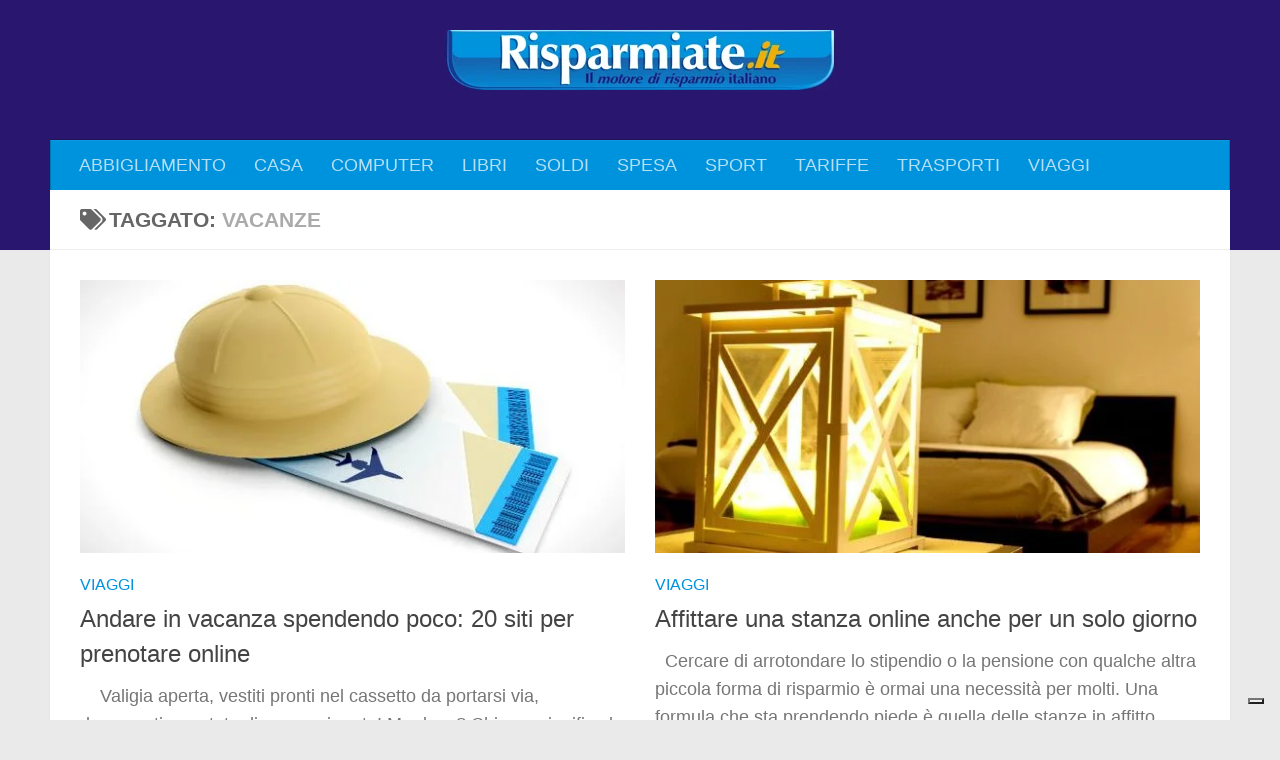

--- FILE ---
content_type: text/html; charset=UTF-8
request_url: https://www.risparmiate.it/tag/vacanze/
body_size: 17046
content:
<!DOCTYPE html>
<html class="no-js" lang="it-IT">
<head>
  <meta charset="UTF-8">
  <meta name="viewport" content="width=device-width, initial-scale=1.0">
  <link rel="profile" href="https://gmpg.org/xfn/11">
  <link rel="pingback" href="https://www.risparmiate.it/xmlrpc.php">

  			<script type="8b276ca553f1f0f4f9c80656-text/javascript" class="_iub_cs_skip">
				var _iub = _iub || {};
				_iub.csConfiguration = _iub.csConfiguration || {};
				_iub.csConfiguration.siteId = "3891586";
				_iub.csConfiguration.cookiePolicyId = "25720934";
							</script>
			<script class="_iub_cs_skip" src="https://cs.iubenda.com/autoblocking/3891586.js" fetchpriority="low" type="8b276ca553f1f0f4f9c80656-text/javascript"></script>
			<meta name='robots' content='noindex, follow' />
<script type="8b276ca553f1f0f4f9c80656-text/javascript">document.documentElement.className = document.documentElement.className.replace("no-js","js");</script>

	<!-- This site is optimized with the Yoast SEO plugin v26.8 - https://yoast.com/product/yoast-seo-wordpress/ -->
	<title>Vacanze Archivi - Risparmiate.it - Guida al Risparmio</title>
	<meta property="og:locale" content="it_IT" />
	<meta property="og:type" content="article" />
	<meta property="og:title" content="Vacanze Archivi - Risparmiate.it - Guida al Risparmio" />
	<meta property="og:url" content="https://www.risparmiate.it/tag/vacanze/" />
	<meta property="og:site_name" content="Risparmiate.it - Guida al Risparmio" />
	<meta name="twitter:card" content="summary_large_image" />
	<script type="application/ld+json" class="yoast-schema-graph">{"@context":"https://schema.org","@graph":[{"@type":"CollectionPage","@id":"https://www.risparmiate.it/tag/vacanze/","url":"https://www.risparmiate.it/tag/vacanze/","name":"Vacanze Archivi - Risparmiate.it - Guida al Risparmio","isPartOf":{"@id":"https://www.risparmiate.it/#website"},"primaryImageOfPage":{"@id":"https://www.risparmiate.it/tag/vacanze/#primaryimage"},"image":{"@id":"https://www.risparmiate.it/tag/vacanze/#primaryimage"},"thumbnailUrl":"https://www.risparmiate.it/wp-content/uploads/siti_lastminute_viaggi.jpg","breadcrumb":{"@id":"https://www.risparmiate.it/tag/vacanze/#breadcrumb"},"inLanguage":"it-IT"},{"@type":"ImageObject","inLanguage":"it-IT","@id":"https://www.risparmiate.it/tag/vacanze/#primaryimage","url":"https://www.risparmiate.it/wp-content/uploads/siti_lastminute_viaggi.jpg","contentUrl":"https://www.risparmiate.it/wp-content/uploads/siti_lastminute_viaggi.jpg","width":560,"height":280},{"@type":"BreadcrumbList","@id":"https://www.risparmiate.it/tag/vacanze/#breadcrumb","itemListElement":[{"@type":"ListItem","position":1,"name":"Home","item":"https://www.risparmiate.it/"},{"@type":"ListItem","position":2,"name":"Vacanze"}]},{"@type":"WebSite","@id":"https://www.risparmiate.it/#website","url":"https://www.risparmiate.it/","name":"Risparmiate.it - Guida al Risparmio","description":"","publisher":{"@id":"https://www.risparmiate.it/#organization"},"potentialAction":[{"@type":"SearchAction","target":{"@type":"EntryPoint","urlTemplate":"https://www.risparmiate.it/?s={search_term_string}"},"query-input":{"@type":"PropertyValueSpecification","valueRequired":true,"valueName":"search_term_string"}}],"inLanguage":"it-IT"},{"@type":"Organization","@id":"https://www.risparmiate.it/#organization","name":"Risparmiate.it - Guida al Risparmio","url":"https://www.risparmiate.it/","logo":{"@type":"ImageObject","inLanguage":"it-IT","@id":"https://www.risparmiate.it/#/schema/logo/image/","url":"https://www.risparmiate.it/wp-content/uploads/logo-1.png","contentUrl":"https://www.risparmiate.it/wp-content/uploads/logo-1.png","width":393,"height":60,"caption":"Risparmiate.it - Guida al Risparmio"},"image":{"@id":"https://www.risparmiate.it/#/schema/logo/image/"}}]}</script>
	<!-- / Yoast SEO plugin. -->


<link rel='dns-prefetch' href='//cdn.iubenda.com' />
<link rel="alternate" type="application/rss+xml" title="Risparmiate.it - Guida al Risparmio &raquo; Feed" href="https://www.risparmiate.it/feed/" />
<link rel="alternate" type="application/rss+xml" title="Risparmiate.it - Guida al Risparmio &raquo; Feed dei commenti" href="https://www.risparmiate.it/comments/feed/" />
<link rel="alternate" type="application/rss+xml" title="Risparmiate.it - Guida al Risparmio &raquo; Vacanze Feed del tag" href="https://www.risparmiate.it/tag/vacanze/feed/" />
<style id='wp-img-auto-sizes-contain-inline-css'>
img:is([sizes=auto i],[sizes^="auto," i]){contain-intrinsic-size:3000px 1500px}
/*# sourceURL=wp-img-auto-sizes-contain-inline-css */
</style>

<style id='wp-emoji-styles-inline-css'>

	img.wp-smiley, img.emoji {
		display: inline !important;
		border: none !important;
		box-shadow: none !important;
		height: 1em !important;
		width: 1em !important;
		margin: 0 0.07em !important;
		vertical-align: -0.1em !important;
		background: none !important;
		padding: 0 !important;
	}
/*# sourceURL=wp-emoji-styles-inline-css */
</style>
<link rel='stylesheet' id='wp-block-library-css' href='https://www.risparmiate.it/wp-includes/css/dist/block-library/style.min.css?ver=db49c4853d5aea560464dca28544654e' media='all' />
<style id='wp-block-heading-inline-css'>
h1:where(.wp-block-heading).has-background,h2:where(.wp-block-heading).has-background,h3:where(.wp-block-heading).has-background,h4:where(.wp-block-heading).has-background,h5:where(.wp-block-heading).has-background,h6:where(.wp-block-heading).has-background{padding:1.25em 2.375em}h1.has-text-align-left[style*=writing-mode]:where([style*=vertical-lr]),h1.has-text-align-right[style*=writing-mode]:where([style*=vertical-rl]),h2.has-text-align-left[style*=writing-mode]:where([style*=vertical-lr]),h2.has-text-align-right[style*=writing-mode]:where([style*=vertical-rl]),h3.has-text-align-left[style*=writing-mode]:where([style*=vertical-lr]),h3.has-text-align-right[style*=writing-mode]:where([style*=vertical-rl]),h4.has-text-align-left[style*=writing-mode]:where([style*=vertical-lr]),h4.has-text-align-right[style*=writing-mode]:where([style*=vertical-rl]),h5.has-text-align-left[style*=writing-mode]:where([style*=vertical-lr]),h5.has-text-align-right[style*=writing-mode]:where([style*=vertical-rl]),h6.has-text-align-left[style*=writing-mode]:where([style*=vertical-lr]),h6.has-text-align-right[style*=writing-mode]:where([style*=vertical-rl]){rotate:180deg}
/*# sourceURL=https://www.risparmiate.it/wp-includes/blocks/heading/style.min.css */
</style>
<style id='wp-block-paragraph-inline-css'>
.is-small-text{font-size:.875em}.is-regular-text{font-size:1em}.is-large-text{font-size:2.25em}.is-larger-text{font-size:3em}.has-drop-cap:not(:focus):first-letter{float:left;font-size:8.4em;font-style:normal;font-weight:100;line-height:.68;margin:.05em .1em 0 0;text-transform:uppercase}body.rtl .has-drop-cap:not(:focus):first-letter{float:none;margin-left:.1em}p.has-drop-cap.has-background{overflow:hidden}:root :where(p.has-background){padding:1.25em 2.375em}:where(p.has-text-color:not(.has-link-color)) a{color:inherit}p.has-text-align-left[style*="writing-mode:vertical-lr"],p.has-text-align-right[style*="writing-mode:vertical-rl"]{rotate:180deg}
/*# sourceURL=https://www.risparmiate.it/wp-includes/blocks/paragraph/style.min.css */
</style>
<style id='global-styles-inline-css'>
:root{--wp--preset--aspect-ratio--square: 1;--wp--preset--aspect-ratio--4-3: 4/3;--wp--preset--aspect-ratio--3-4: 3/4;--wp--preset--aspect-ratio--3-2: 3/2;--wp--preset--aspect-ratio--2-3: 2/3;--wp--preset--aspect-ratio--16-9: 16/9;--wp--preset--aspect-ratio--9-16: 9/16;--wp--preset--color--black: #000000;--wp--preset--color--cyan-bluish-gray: #abb8c3;--wp--preset--color--white: #ffffff;--wp--preset--color--pale-pink: #f78da7;--wp--preset--color--vivid-red: #cf2e2e;--wp--preset--color--luminous-vivid-orange: #ff6900;--wp--preset--color--luminous-vivid-amber: #fcb900;--wp--preset--color--light-green-cyan: #7bdcb5;--wp--preset--color--vivid-green-cyan: #00d084;--wp--preset--color--pale-cyan-blue: #8ed1fc;--wp--preset--color--vivid-cyan-blue: #0693e3;--wp--preset--color--vivid-purple: #9b51e0;--wp--preset--gradient--vivid-cyan-blue-to-vivid-purple: linear-gradient(135deg,rgb(6,147,227) 0%,rgb(155,81,224) 100%);--wp--preset--gradient--light-green-cyan-to-vivid-green-cyan: linear-gradient(135deg,rgb(122,220,180) 0%,rgb(0,208,130) 100%);--wp--preset--gradient--luminous-vivid-amber-to-luminous-vivid-orange: linear-gradient(135deg,rgb(252,185,0) 0%,rgb(255,105,0) 100%);--wp--preset--gradient--luminous-vivid-orange-to-vivid-red: linear-gradient(135deg,rgb(255,105,0) 0%,rgb(207,46,46) 100%);--wp--preset--gradient--very-light-gray-to-cyan-bluish-gray: linear-gradient(135deg,rgb(238,238,238) 0%,rgb(169,184,195) 100%);--wp--preset--gradient--cool-to-warm-spectrum: linear-gradient(135deg,rgb(74,234,220) 0%,rgb(151,120,209) 20%,rgb(207,42,186) 40%,rgb(238,44,130) 60%,rgb(251,105,98) 80%,rgb(254,248,76) 100%);--wp--preset--gradient--blush-light-purple: linear-gradient(135deg,rgb(255,206,236) 0%,rgb(152,150,240) 100%);--wp--preset--gradient--blush-bordeaux: linear-gradient(135deg,rgb(254,205,165) 0%,rgb(254,45,45) 50%,rgb(107,0,62) 100%);--wp--preset--gradient--luminous-dusk: linear-gradient(135deg,rgb(255,203,112) 0%,rgb(199,81,192) 50%,rgb(65,88,208) 100%);--wp--preset--gradient--pale-ocean: linear-gradient(135deg,rgb(255,245,203) 0%,rgb(182,227,212) 50%,rgb(51,167,181) 100%);--wp--preset--gradient--electric-grass: linear-gradient(135deg,rgb(202,248,128) 0%,rgb(113,206,126) 100%);--wp--preset--gradient--midnight: linear-gradient(135deg,rgb(2,3,129) 0%,rgb(40,116,252) 100%);--wp--preset--font-size--small: 13px;--wp--preset--font-size--medium: 20px;--wp--preset--font-size--large: 36px;--wp--preset--font-size--x-large: 42px;--wp--preset--spacing--20: 0.44rem;--wp--preset--spacing--30: 0.67rem;--wp--preset--spacing--40: 1rem;--wp--preset--spacing--50: 1.5rem;--wp--preset--spacing--60: 2.25rem;--wp--preset--spacing--70: 3.38rem;--wp--preset--spacing--80: 5.06rem;--wp--preset--shadow--natural: 6px 6px 9px rgba(0, 0, 0, 0.2);--wp--preset--shadow--deep: 12px 12px 50px rgba(0, 0, 0, 0.4);--wp--preset--shadow--sharp: 6px 6px 0px rgba(0, 0, 0, 0.2);--wp--preset--shadow--outlined: 6px 6px 0px -3px rgb(255, 255, 255), 6px 6px rgb(0, 0, 0);--wp--preset--shadow--crisp: 6px 6px 0px rgb(0, 0, 0);}:where(.is-layout-flex){gap: 0.5em;}:where(.is-layout-grid){gap: 0.5em;}body .is-layout-flex{display: flex;}.is-layout-flex{flex-wrap: wrap;align-items: center;}.is-layout-flex > :is(*, div){margin: 0;}body .is-layout-grid{display: grid;}.is-layout-grid > :is(*, div){margin: 0;}:where(.wp-block-columns.is-layout-flex){gap: 2em;}:where(.wp-block-columns.is-layout-grid){gap: 2em;}:where(.wp-block-post-template.is-layout-flex){gap: 1.25em;}:where(.wp-block-post-template.is-layout-grid){gap: 1.25em;}.has-black-color{color: var(--wp--preset--color--black) !important;}.has-cyan-bluish-gray-color{color: var(--wp--preset--color--cyan-bluish-gray) !important;}.has-white-color{color: var(--wp--preset--color--white) !important;}.has-pale-pink-color{color: var(--wp--preset--color--pale-pink) !important;}.has-vivid-red-color{color: var(--wp--preset--color--vivid-red) !important;}.has-luminous-vivid-orange-color{color: var(--wp--preset--color--luminous-vivid-orange) !important;}.has-luminous-vivid-amber-color{color: var(--wp--preset--color--luminous-vivid-amber) !important;}.has-light-green-cyan-color{color: var(--wp--preset--color--light-green-cyan) !important;}.has-vivid-green-cyan-color{color: var(--wp--preset--color--vivid-green-cyan) !important;}.has-pale-cyan-blue-color{color: var(--wp--preset--color--pale-cyan-blue) !important;}.has-vivid-cyan-blue-color{color: var(--wp--preset--color--vivid-cyan-blue) !important;}.has-vivid-purple-color{color: var(--wp--preset--color--vivid-purple) !important;}.has-black-background-color{background-color: var(--wp--preset--color--black) !important;}.has-cyan-bluish-gray-background-color{background-color: var(--wp--preset--color--cyan-bluish-gray) !important;}.has-white-background-color{background-color: var(--wp--preset--color--white) !important;}.has-pale-pink-background-color{background-color: var(--wp--preset--color--pale-pink) !important;}.has-vivid-red-background-color{background-color: var(--wp--preset--color--vivid-red) !important;}.has-luminous-vivid-orange-background-color{background-color: var(--wp--preset--color--luminous-vivid-orange) !important;}.has-luminous-vivid-amber-background-color{background-color: var(--wp--preset--color--luminous-vivid-amber) !important;}.has-light-green-cyan-background-color{background-color: var(--wp--preset--color--light-green-cyan) !important;}.has-vivid-green-cyan-background-color{background-color: var(--wp--preset--color--vivid-green-cyan) !important;}.has-pale-cyan-blue-background-color{background-color: var(--wp--preset--color--pale-cyan-blue) !important;}.has-vivid-cyan-blue-background-color{background-color: var(--wp--preset--color--vivid-cyan-blue) !important;}.has-vivid-purple-background-color{background-color: var(--wp--preset--color--vivid-purple) !important;}.has-black-border-color{border-color: var(--wp--preset--color--black) !important;}.has-cyan-bluish-gray-border-color{border-color: var(--wp--preset--color--cyan-bluish-gray) !important;}.has-white-border-color{border-color: var(--wp--preset--color--white) !important;}.has-pale-pink-border-color{border-color: var(--wp--preset--color--pale-pink) !important;}.has-vivid-red-border-color{border-color: var(--wp--preset--color--vivid-red) !important;}.has-luminous-vivid-orange-border-color{border-color: var(--wp--preset--color--luminous-vivid-orange) !important;}.has-luminous-vivid-amber-border-color{border-color: var(--wp--preset--color--luminous-vivid-amber) !important;}.has-light-green-cyan-border-color{border-color: var(--wp--preset--color--light-green-cyan) !important;}.has-vivid-green-cyan-border-color{border-color: var(--wp--preset--color--vivid-green-cyan) !important;}.has-pale-cyan-blue-border-color{border-color: var(--wp--preset--color--pale-cyan-blue) !important;}.has-vivid-cyan-blue-border-color{border-color: var(--wp--preset--color--vivid-cyan-blue) !important;}.has-vivid-purple-border-color{border-color: var(--wp--preset--color--vivid-purple) !important;}.has-vivid-cyan-blue-to-vivid-purple-gradient-background{background: var(--wp--preset--gradient--vivid-cyan-blue-to-vivid-purple) !important;}.has-light-green-cyan-to-vivid-green-cyan-gradient-background{background: var(--wp--preset--gradient--light-green-cyan-to-vivid-green-cyan) !important;}.has-luminous-vivid-amber-to-luminous-vivid-orange-gradient-background{background: var(--wp--preset--gradient--luminous-vivid-amber-to-luminous-vivid-orange) !important;}.has-luminous-vivid-orange-to-vivid-red-gradient-background{background: var(--wp--preset--gradient--luminous-vivid-orange-to-vivid-red) !important;}.has-very-light-gray-to-cyan-bluish-gray-gradient-background{background: var(--wp--preset--gradient--very-light-gray-to-cyan-bluish-gray) !important;}.has-cool-to-warm-spectrum-gradient-background{background: var(--wp--preset--gradient--cool-to-warm-spectrum) !important;}.has-blush-light-purple-gradient-background{background: var(--wp--preset--gradient--blush-light-purple) !important;}.has-blush-bordeaux-gradient-background{background: var(--wp--preset--gradient--blush-bordeaux) !important;}.has-luminous-dusk-gradient-background{background: var(--wp--preset--gradient--luminous-dusk) !important;}.has-pale-ocean-gradient-background{background: var(--wp--preset--gradient--pale-ocean) !important;}.has-electric-grass-gradient-background{background: var(--wp--preset--gradient--electric-grass) !important;}.has-midnight-gradient-background{background: var(--wp--preset--gradient--midnight) !important;}.has-small-font-size{font-size: var(--wp--preset--font-size--small) !important;}.has-medium-font-size{font-size: var(--wp--preset--font-size--medium) !important;}.has-large-font-size{font-size: var(--wp--preset--font-size--large) !important;}.has-x-large-font-size{font-size: var(--wp--preset--font-size--x-large) !important;}
/*# sourceURL=global-styles-inline-css */
</style>

<style id='classic-theme-styles-inline-css'>
/*! This file is auto-generated */
.wp-block-button__link{color:#fff;background-color:#32373c;border-radius:9999px;box-shadow:none;text-decoration:none;padding:calc(.667em + 2px) calc(1.333em + 2px);font-size:1.125em}.wp-block-file__button{background:#32373c;color:#fff;text-decoration:none}
/*# sourceURL=/wp-includes/css/classic-themes.min.css */
</style>
<link rel='stylesheet' id='contact-form-7-css' href='https://www.risparmiate.it/wp-content/plugins/contact-form-7/includes/css/styles.css?ver=6.1.4' media='all' />
<link rel='stylesheet' id='wpsm_tabs_r-font-awesome-front-css' href='https://www.risparmiate.it/wp-content/plugins/tabs-responsive/assets/css/font-awesome/css/font-awesome.min.css?ver=db49c4853d5aea560464dca28544654e' media='all' />
<link rel='stylesheet' id='wpsm_tabs_r_bootstrap-front-css' href='https://www.risparmiate.it/wp-content/plugins/tabs-responsive/assets/css/bootstrap-front.css?ver=db49c4853d5aea560464dca28544654e' media='all' />
<link rel='stylesheet' id='wpsm_tabs_r_animate-css' href='https://www.risparmiate.it/wp-content/plugins/tabs-responsive/assets/css/animate.css?ver=db49c4853d5aea560464dca28544654e' media='all' />
<link rel='stylesheet' id='ez-toc-css' href='https://www.risparmiate.it/wp-content/plugins/easy-table-of-contents/assets/css/screen.min.css?ver=2.0.80' media='all' />
<style id='ez-toc-inline-css'>
div#ez-toc-container .ez-toc-title {font-size: 120%;}div#ez-toc-container .ez-toc-title {font-weight: 500;}div#ez-toc-container ul li , div#ez-toc-container ul li a {font-size: 95%;}div#ez-toc-container ul li , div#ez-toc-container ul li a {font-weight: 500;}div#ez-toc-container nav ul ul li {font-size: 90%;}.ez-toc-box-title {font-weight: bold; margin-bottom: 10px; text-align: center; text-transform: uppercase; letter-spacing: 1px; color: #666; padding-bottom: 5px;position:absolute;top:-4%;left:5%;background-color: inherit;transition: top 0.3s ease;}.ez-toc-box-title.toc-closed {top:-25%;}
.ez-toc-container-direction {direction: ltr;}.ez-toc-counter ul{counter-reset: item ;}.ez-toc-counter nav ul li a::before {content: counters(item, '.', decimal) '. ';display: inline-block;counter-increment: item;flex-grow: 0;flex-shrink: 0;margin-right: .2em; float: left; }.ez-toc-widget-direction {direction: ltr;}.ez-toc-widget-container ul{counter-reset: item ;}.ez-toc-widget-container nav ul li a::before {content: counters(item, '.', decimal) '. ';display: inline-block;counter-increment: item;flex-grow: 0;flex-shrink: 0;margin-right: .2em; float: left; }
/*# sourceURL=ez-toc-inline-css */
</style>
<link rel='stylesheet' id='hueman-main-style-css' href='https://www.risparmiate.it/wp-content/themes/hueman/assets/front/css/main.min.css?ver=3.7.27' media='all' />
<style id='hueman-main-style-inline-css'>
body { font-family:Arial, sans-serif;font-size:1.13rem }@media only screen and (min-width: 720px) {
        .nav > li { font-size:1.13rem; }
      }.container-inner { max-width: 1180px; }.sidebar .widget { padding-left: 20px; padding-right: 20px; padding-top: 20px; }::selection { background-color: #0093dd; }
::-moz-selection { background-color: #0093dd; }a,a>span.hu-external::after,.themeform label .required,#flexslider-featured .flex-direction-nav .flex-next:hover,#flexslider-featured .flex-direction-nav .flex-prev:hover,.post-hover:hover .post-title a,.post-title a:hover,.sidebar.s1 .post-nav li a:hover i,.content .post-nav li a:hover i,.post-related a:hover,.sidebar.s1 .widget_rss ul li a,#footer .widget_rss ul li a,.sidebar.s1 .widget_calendar a,#footer .widget_calendar a,.sidebar.s1 .alx-tab .tab-item-category a,.sidebar.s1 .alx-posts .post-item-category a,.sidebar.s1 .alx-tab li:hover .tab-item-title a,.sidebar.s1 .alx-tab li:hover .tab-item-comment a,.sidebar.s1 .alx-posts li:hover .post-item-title a,#footer .alx-tab .tab-item-category a,#footer .alx-posts .post-item-category a,#footer .alx-tab li:hover .tab-item-title a,#footer .alx-tab li:hover .tab-item-comment a,#footer .alx-posts li:hover .post-item-title a,.comment-tabs li.active a,.comment-awaiting-moderation,.child-menu a:hover,.child-menu .current_page_item > a,.wp-pagenavi a{ color: #0093dd; }input[type="submit"],.themeform button[type="submit"],.sidebar.s1 .sidebar-top,.sidebar.s1 .sidebar-toggle,#flexslider-featured .flex-control-nav li a.flex-active,.post-tags a:hover,.sidebar.s1 .widget_calendar caption,#footer .widget_calendar caption,.author-bio .bio-avatar:after,.commentlist li.bypostauthor > .comment-body:after,.commentlist li.comment-author-admin > .comment-body:after{ background-color: #0093dd; }.post-format .format-container { border-color: #0093dd; }.sidebar.s1 .alx-tabs-nav li.active a,#footer .alx-tabs-nav li.active a,.comment-tabs li.active a,.wp-pagenavi a:hover,.wp-pagenavi a:active,.wp-pagenavi span.current{ border-bottom-color: #0093dd!important; }.sidebar.s2 .post-nav li a:hover i,
.sidebar.s2 .widget_rss ul li a,
.sidebar.s2 .widget_calendar a,
.sidebar.s2 .alx-tab .tab-item-category a,
.sidebar.s2 .alx-posts .post-item-category a,
.sidebar.s2 .alx-tab li:hover .tab-item-title a,
.sidebar.s2 .alx-tab li:hover .tab-item-comment a,
.sidebar.s2 .alx-posts li:hover .post-item-title a { color: #dd3333; }
.sidebar.s2 .sidebar-top,.sidebar.s2 .sidebar-toggle,.post-comments,.jp-play-bar,.jp-volume-bar-value,.sidebar.s2 .widget_calendar caption{ background-color: #dd3333; }.sidebar.s2 .alx-tabs-nav li.active a { border-bottom-color: #dd3333; }
.post-comments::before { border-right-color: #dd3333; }
      .search-expand,
              #nav-topbar.nav-container { background-color: #f0ac02}@media only screen and (min-width: 720px) {
                #nav-topbar .nav ul { background-color: #f0ac02; }
              }.is-scrolled #header .nav-container.desktop-sticky,
              .is-scrolled #header .search-expand { background-color: #f0ac02; background-color: rgba(240,172,2,0.90) }.is-scrolled .topbar-transparent #nav-topbar.desktop-sticky .nav ul { background-color: #f0ac02; background-color: rgba(240,172,2,0.95) }#header { background-color: #29166f; }
@media only screen and (min-width: 720px) {
  #nav-header .nav ul { background-color: #29166f; }
}
        #header #nav-mobile { background-color: #33363b; }.is-scrolled #header #nav-mobile { background-color: #33363b; background-color: rgba(51,54,59,0.90) }#nav-header.nav-container, #main-header-search .search-expand { background-color: #0093dd; }
@media only screen and (min-width: 720px) {
  #nav-header .nav ul { background-color: #0093dd; }
}
        #footer-bottom { background-color: #0093dd; }body { background-color: #eaeaea; }
/*# sourceURL=hueman-main-style-inline-css */
</style>
<link rel='stylesheet' id='theme-stylesheet-css' href='https://www.risparmiate.it/wp-content/themes/hueman-child/style.css?ver=1.0' media='all' />
<link rel='stylesheet' id='hueman-font-awesome-css' href='https://www.risparmiate.it/wp-content/themes/hueman/assets/front/css/font-awesome.min.css?ver=3.7.27' media='all' />
<link rel='stylesheet' id='tablepress-default-css' href='https://www.risparmiate.it/wp-content/plugins/tablepress/css/build/default.css?ver=3.2.6' media='all' />
<link rel='stylesheet' id='__EPYT__style-css' href='https://www.risparmiate.it/wp-content/plugins/youtube-embed-plus/styles/ytprefs.min.css?ver=14.2.4' media='all' />
<style id='__EPYT__style-inline-css'>

                .epyt-gallery-thumb {
                        width: 33.333%;
                }
                
/*# sourceURL=__EPYT__style-inline-css */
</style>

<script type="8b276ca553f1f0f4f9c80656-text/javascript" class=" _iub_cs_skip" id="iubenda-head-inline-scripts-0">
var _iub = _iub || [];
            _iub.csConfiguration ={"floatingPreferencesButtonDisplay":"bottom-right","lang":"it","siteId":"3891586","cookiePolicyId":"25720934","whitelabel":false,"banner":{"closeButtonDisplay":false,"listPurposes":true,"explicitWithdrawal":true,"rejectButtonDisplay":true,"acceptButtonDisplay":true,"customizeButtonDisplay":true,"closeButtonRejects":true,"position":"float-top-center","style":"dark"},"perPurposeConsent":true,"googleAdditionalConsentMode":true,"enableTcf":true,"tcfPurposes":{"1":true,"2":"consent_only","3":"consent_only","4":"consent_only","5":"consent_only","6":"consent_only","7":"consent_only","8":"consent_only","9":"consent_only","10":"consent_only"}}; 
//# sourceURL=iubenda-head-inline-scripts-0
</script>
<script type="8b276ca553f1f0f4f9c80656-text/javascript" class=" _iub_cs_skip" src="//cdn.iubenda.com/cs/tcf/stub-v2.js?ver=3.12.5" id="iubenda-head-scripts-0-js"></script>
<script type="8b276ca553f1f0f4f9c80656-text/javascript" class=" _iub_cs_skip" src="//cdn.iubenda.com/cs/tcf/safe-tcf-v2.js?ver=3.12.5" id="iubenda-head-scripts-1-js"></script>
<script type="8b276ca553f1f0f4f9c80656-text/javascript" charset="UTF-8" async="" class=" _iub_cs_skip" src="//cdn.iubenda.com/cs/iubenda_cs.js?ver=3.12.5" id="iubenda-head-scripts-2-js"></script>
<script src="https://www.risparmiate.it/wp-includes/js/jquery/jquery.min.js?ver=3.7.1" id="jquery-core-js" type="8b276ca553f1f0f4f9c80656-text/javascript"></script>
<script src="https://www.risparmiate.it/wp-includes/js/jquery/jquery-migrate.min.js?ver=3.4.1" id="jquery-migrate-js" type="8b276ca553f1f0f4f9c80656-text/javascript"></script>
<script src="https://www.risparmiate.it/wp-content/themes/hueman/assets/front/js/libs/mobile-detect.min.js?ver=3.7.27" id="mobile-detect-js" defer type="8b276ca553f1f0f4f9c80656-text/javascript"></script>
<script id="__ytprefs__-js-extra" type="8b276ca553f1f0f4f9c80656-text/javascript">
var _EPYT_ = {"ajaxurl":"https://www.risparmiate.it/wp-admin/admin-ajax.php","security":"cfd201ffec","gallery_scrolloffset":"20","eppathtoscripts":"https://www.risparmiate.it/wp-content/plugins/youtube-embed-plus/scripts/","eppath":"https://www.risparmiate.it/wp-content/plugins/youtube-embed-plus/","epresponsiveselector":"[\"iframe.__youtube_prefs_widget__\"]","epdovol":"1","version":"14.2.4","evselector":"iframe.__youtube_prefs__[src], iframe[src*=\"youtube.com/embed/\"], iframe[src*=\"youtube-nocookie.com/embed/\"]","ajax_compat":"","maxres_facade":"eager","ytapi_load":"light","pause_others":"","stopMobileBuffer":"1","facade_mode":"","not_live_on_channel":""};
//# sourceURL=__ytprefs__-js-extra
</script>
<script src="https://www.risparmiate.it/wp-content/plugins/youtube-embed-plus/scripts/ytprefs.min.js?ver=14.2.4" id="__ytprefs__-js" type="8b276ca553f1f0f4f9c80656-text/javascript"></script>
    <link rel="preload" as="font" type="font/woff2" href="https://www.risparmiate.it/wp-content/themes/hueman/assets/front/webfonts/fa-brands-400.woff2?v=5.15.2" crossorigin="anonymous"/>
    <link rel="preload" as="font" type="font/woff2" href="https://www.risparmiate.it/wp-content/themes/hueman/assets/front/webfonts/fa-regular-400.woff2?v=5.15.2" crossorigin="anonymous"/>
    <link rel="preload" as="font" type="font/woff2" href="https://www.risparmiate.it/wp-content/themes/hueman/assets/front/webfonts/fa-solid-900.woff2?v=5.15.2" crossorigin="anonymous"/>
  <!--[if lt IE 9]>
<script src="https://www.risparmiate.it/wp-content/themes/hueman/assets/front/js/ie/html5shiv-printshiv.min.js"></script>
<script src="https://www.risparmiate.it/wp-content/themes/hueman/assets/front/js/ie/selectivizr.js"></script>
<![endif]-->
<style type="text/css">.saboxplugin-wrap{-webkit-box-sizing:border-box;-moz-box-sizing:border-box;-ms-box-sizing:border-box;box-sizing:border-box;border:1px solid #eee;width:100%;clear:both;display:block;overflow:hidden;word-wrap:break-word;position:relative}.saboxplugin-wrap .saboxplugin-gravatar{float:left;padding:0 20px 20px 20px}.saboxplugin-wrap .saboxplugin-gravatar img{max-width:100px;height:auto;border-radius:0;}.saboxplugin-wrap .saboxplugin-authorname{font-size:18px;line-height:1;margin:20px 0 0 20px;display:block}.saboxplugin-wrap .saboxplugin-authorname a{text-decoration:none}.saboxplugin-wrap .saboxplugin-authorname a:focus{outline:0}.saboxplugin-wrap .saboxplugin-desc{display:block;margin:5px 20px}.saboxplugin-wrap .saboxplugin-desc a{text-decoration:underline}.saboxplugin-wrap .saboxplugin-desc p{margin:5px 0 12px}.saboxplugin-wrap .saboxplugin-web{margin:0 20px 15px;text-align:left}.saboxplugin-wrap .sab-web-position{text-align:right}.saboxplugin-wrap .saboxplugin-web a{color:#ccc;text-decoration:none}.saboxplugin-wrap .saboxplugin-socials{position:relative;display:block;background:#fcfcfc;padding:5px;border-top:1px solid #eee}.saboxplugin-wrap .saboxplugin-socials a svg{width:20px;height:20px}.saboxplugin-wrap .saboxplugin-socials a svg .st2{fill:#fff; transform-origin:center center;}.saboxplugin-wrap .saboxplugin-socials a svg .st1{fill:rgba(0,0,0,.3)}.saboxplugin-wrap .saboxplugin-socials a:hover{opacity:.8;-webkit-transition:opacity .4s;-moz-transition:opacity .4s;-o-transition:opacity .4s;transition:opacity .4s;box-shadow:none!important;-webkit-box-shadow:none!important}.saboxplugin-wrap .saboxplugin-socials .saboxplugin-icon-color{box-shadow:none;padding:0;border:0;-webkit-transition:opacity .4s;-moz-transition:opacity .4s;-o-transition:opacity .4s;transition:opacity .4s;display:inline-block;color:#fff;font-size:0;text-decoration:inherit;margin:5px;-webkit-border-radius:0;-moz-border-radius:0;-ms-border-radius:0;-o-border-radius:0;border-radius:0;overflow:hidden}.saboxplugin-wrap .saboxplugin-socials .saboxplugin-icon-grey{text-decoration:inherit;box-shadow:none;position:relative;display:-moz-inline-stack;display:inline-block;vertical-align:middle;zoom:1;margin:10px 5px;color:#444;fill:#444}.clearfix:after,.clearfix:before{content:' ';display:table;line-height:0;clear:both}.ie7 .clearfix{zoom:1}.saboxplugin-socials.sabox-colored .saboxplugin-icon-color .sab-twitch{border-color:#38245c}.saboxplugin-socials.sabox-colored .saboxplugin-icon-color .sab-behance{border-color:#003eb0}.saboxplugin-socials.sabox-colored .saboxplugin-icon-color .sab-deviantart{border-color:#036824}.saboxplugin-socials.sabox-colored .saboxplugin-icon-color .sab-digg{border-color:#00327c}.saboxplugin-socials.sabox-colored .saboxplugin-icon-color .sab-dribbble{border-color:#ba1655}.saboxplugin-socials.sabox-colored .saboxplugin-icon-color .sab-facebook{border-color:#1e2e4f}.saboxplugin-socials.sabox-colored .saboxplugin-icon-color .sab-flickr{border-color:#003576}.saboxplugin-socials.sabox-colored .saboxplugin-icon-color .sab-github{border-color:#264874}.saboxplugin-socials.sabox-colored .saboxplugin-icon-color .sab-google{border-color:#0b51c5}.saboxplugin-socials.sabox-colored .saboxplugin-icon-color .sab-html5{border-color:#902e13}.saboxplugin-socials.sabox-colored .saboxplugin-icon-color .sab-instagram{border-color:#1630aa}.saboxplugin-socials.sabox-colored .saboxplugin-icon-color .sab-linkedin{border-color:#00344f}.saboxplugin-socials.sabox-colored .saboxplugin-icon-color .sab-pinterest{border-color:#5b040e}.saboxplugin-socials.sabox-colored .saboxplugin-icon-color .sab-reddit{border-color:#992900}.saboxplugin-socials.sabox-colored .saboxplugin-icon-color .sab-rss{border-color:#a43b0a}.saboxplugin-socials.sabox-colored .saboxplugin-icon-color .sab-sharethis{border-color:#5d8420}.saboxplugin-socials.sabox-colored .saboxplugin-icon-color .sab-soundcloud{border-color:#995200}.saboxplugin-socials.sabox-colored .saboxplugin-icon-color .sab-spotify{border-color:#0f612c}.saboxplugin-socials.sabox-colored .saboxplugin-icon-color .sab-stackoverflow{border-color:#a95009}.saboxplugin-socials.sabox-colored .saboxplugin-icon-color .sab-steam{border-color:#006388}.saboxplugin-socials.sabox-colored .saboxplugin-icon-color .sab-user_email{border-color:#b84e05}.saboxplugin-socials.sabox-colored .saboxplugin-icon-color .sab-tumblr{border-color:#10151b}.saboxplugin-socials.sabox-colored .saboxplugin-icon-color .sab-twitter{border-color:#0967a0}.saboxplugin-socials.sabox-colored .saboxplugin-icon-color .sab-vimeo{border-color:#0d7091}.saboxplugin-socials.sabox-colored .saboxplugin-icon-color .sab-windows{border-color:#003f71}.saboxplugin-socials.sabox-colored .saboxplugin-icon-color .sab-whatsapp{border-color:#003f71}.saboxplugin-socials.sabox-colored .saboxplugin-icon-color .sab-wordpress{border-color:#0f3647}.saboxplugin-socials.sabox-colored .saboxplugin-icon-color .sab-yahoo{border-color:#14002d}.saboxplugin-socials.sabox-colored .saboxplugin-icon-color .sab-youtube{border-color:#900}.saboxplugin-socials.sabox-colored .saboxplugin-icon-color .sab-xing{border-color:#000202}.saboxplugin-socials.sabox-colored .saboxplugin-icon-color .sab-mixcloud{border-color:#2475a0}.saboxplugin-socials.sabox-colored .saboxplugin-icon-color .sab-vk{border-color:#243549}.saboxplugin-socials.sabox-colored .saboxplugin-icon-color .sab-medium{border-color:#00452c}.saboxplugin-socials.sabox-colored .saboxplugin-icon-color .sab-quora{border-color:#420e00}.saboxplugin-socials.sabox-colored .saboxplugin-icon-color .sab-meetup{border-color:#9b181c}.saboxplugin-socials.sabox-colored .saboxplugin-icon-color .sab-goodreads{border-color:#000}.saboxplugin-socials.sabox-colored .saboxplugin-icon-color .sab-snapchat{border-color:#999700}.saboxplugin-socials.sabox-colored .saboxplugin-icon-color .sab-500px{border-color:#00557f}.saboxplugin-socials.sabox-colored .saboxplugin-icon-color .sab-mastodont{border-color:#185886}.sabox-plus-item{margin-bottom:20px}@media screen and (max-width:480px){.saboxplugin-wrap{text-align:center}.saboxplugin-wrap .saboxplugin-gravatar{float:none;padding:20px 0;text-align:center;margin:0 auto;display:block}.saboxplugin-wrap .saboxplugin-gravatar img{float:none;display:inline-block;display:-moz-inline-stack;vertical-align:middle;zoom:1}.saboxplugin-wrap .saboxplugin-desc{margin:0 10px 20px;text-align:center}.saboxplugin-wrap .saboxplugin-authorname{text-align:center;margin:10px 0 20px}}body .saboxplugin-authorname a,body .saboxplugin-authorname a:hover{box-shadow:none;-webkit-box-shadow:none}a.sab-profile-edit{font-size:16px!important;line-height:1!important}.sab-edit-settings a,a.sab-profile-edit{color:#0073aa!important;box-shadow:none!important;-webkit-box-shadow:none!important}.sab-edit-settings{margin-right:15px;position:absolute;right:0;z-index:2;bottom:10px;line-height:20px}.sab-edit-settings i{margin-left:5px}.saboxplugin-socials{line-height:1!important}.rtl .saboxplugin-wrap .saboxplugin-gravatar{float:right}.rtl .saboxplugin-wrap .saboxplugin-authorname{display:flex;align-items:center}.rtl .saboxplugin-wrap .saboxplugin-authorname .sab-profile-edit{margin-right:10px}.rtl .sab-edit-settings{right:auto;left:0}img.sab-custom-avatar{max-width:75px;}.saboxplugin-wrap {margin-top:0px; margin-bottom:0px; padding: 0px 0px }.saboxplugin-wrap .saboxplugin-authorname {font-size:18px; line-height:25px;}.saboxplugin-wrap .saboxplugin-desc p, .saboxplugin-wrap .saboxplugin-desc {font-size:14px !important; line-height:21px !important;}.saboxplugin-wrap .saboxplugin-web {font-size:14px;}.saboxplugin-wrap .saboxplugin-socials a svg {width:18px;height:18px;}</style><link rel="icon" href="https://www.risparmiate.it/wp-content/uploads/logo_risparmiate-80x80.jpg" sizes="32x32" />
<link rel="icon" href="https://www.risparmiate.it/wp-content/uploads/logo_risparmiate-300x300.jpg" sizes="192x192" />
<link rel="apple-touch-icon" href="https://www.risparmiate.it/wp-content/uploads/logo_risparmiate-300x300.jpg" />
<meta name="msapplication-TileImage" content="https://www.risparmiate.it/wp-content/uploads/logo_risparmiate-300x300.jpg" />

<script type="8b276ca553f1f0f4f9c80656-text/javascript">
		function apricontatti(doc){
crea=window.open(doc,'new','resizable=no,scrollbars=yes,width=400,height=230,status=no,location=no,toolbar=no');
}			
function apriregistra(doc){ crea=window.open(doc,'_blank','resizable=no,scrollbars=no,width=615,height=720,status=no,location=no,toolbar=no'); 
}
				</script>

<script type="8b276ca553f1f0f4f9c80656-text/javascript" src="https://www.risparmiate.it/css/smettere_fumare.js"></script>


<!-- Google Tag Manager -->
<script type="8b276ca553f1f0f4f9c80656-text/javascript">(function(w,d,s,l,i){w[l]=w[l]||[];w[l].push({'gtm.start':
new Date().getTime(),event:'gtm.js'});var f=d.getElementsByTagName(s)[0],
j=d.createElement(s),dl=l!='dataLayer'?'&l='+l:'';j.async=true;j.src=
'https://www.googletagmanager.com/gtm.js?id='+i+dl;f.parentNode.insertBefore(j,f);
})(window,document,'script','dataLayer','GTM-MTX3QDT');</script>
<!-- End Google Tag Manager -->
<script type="8b276ca553f1f0f4f9c80656-text/javascript">
  var referrer = document.referrer;
  if (referrer === '') {
    referrer = 'No Referrer';
  }
  ga('send', 'event', '500 Error', document.location.href, referrer, 0, { nonInteraction: true });
</script>

<script data-cfasync="false" nonce="45285e64-725d-4854-9518-2653e59b455e">try{(function(w,d){!function(j,k,l,m){if(j.zaraz)console.error("zaraz is loaded twice");else{j[l]=j[l]||{};j[l].executed=[];j.zaraz={deferred:[],listeners:[]};j.zaraz._v="5874";j.zaraz._n="45285e64-725d-4854-9518-2653e59b455e";j.zaraz.q=[];j.zaraz._f=function(n){return async function(){var o=Array.prototype.slice.call(arguments);j.zaraz.q.push({m:n,a:o})}};for(const p of["track","set","debug"])j.zaraz[p]=j.zaraz._f(p);j.zaraz.init=()=>{var q=k.getElementsByTagName(m)[0],r=k.createElement(m),s=k.getElementsByTagName("title")[0];s&&(j[l].t=k.getElementsByTagName("title")[0].text);j[l].x=Math.random();j[l].w=j.screen.width;j[l].h=j.screen.height;j[l].j=j.innerHeight;j[l].e=j.innerWidth;j[l].l=j.location.href;j[l].r=k.referrer;j[l].k=j.screen.colorDepth;j[l].n=k.characterSet;j[l].o=(new Date).getTimezoneOffset();if(j.dataLayer)for(const t of Object.entries(Object.entries(dataLayer).reduce((u,v)=>({...u[1],...v[1]}),{})))zaraz.set(t[0],t[1],{scope:"page"});j[l].q=[];for(;j.zaraz.q.length;){const w=j.zaraz.q.shift();j[l].q.push(w)}r.defer=!0;for(const x of[localStorage,sessionStorage])Object.keys(x||{}).filter(z=>z.startsWith("_zaraz_")).forEach(y=>{try{j[l]["z_"+y.slice(7)]=JSON.parse(x.getItem(y))}catch{j[l]["z_"+y.slice(7)]=x.getItem(y)}});r.referrerPolicy="origin";r.src="/cdn-cgi/zaraz/s.js?z="+btoa(encodeURIComponent(JSON.stringify(j[l])));q.parentNode.insertBefore(r,q)};["complete","interactive"].includes(k.readyState)?zaraz.init():j.addEventListener("DOMContentLoaded",zaraz.init)}}(w,d,"zarazData","script");window.zaraz._p=async d$=>new Promise(ea=>{if(d$){d$.e&&d$.e.forEach(eb=>{try{const ec=d.querySelector("script[nonce]"),ed=ec?.nonce||ec?.getAttribute("nonce"),ee=d.createElement("script");ed&&(ee.nonce=ed);ee.innerHTML=eb;ee.onload=()=>{d.head.removeChild(ee)};d.head.appendChild(ee)}catch(ef){console.error(`Error executing script: ${eb}\n`,ef)}});Promise.allSettled((d$.f||[]).map(eg=>fetch(eg[0],eg[1])))}ea()});zaraz._p({"e":["(function(w,d){})(window,document)"]});})(window,document)}catch(e){throw fetch("/cdn-cgi/zaraz/t"),e;};</script></head>

<body data-rsssl=1 class="archive tag tag-vacanze tag-755 wp-custom-logo wp-embed-responsive wp-theme-hueman wp-child-theme-hueman-child col-1c full-width mobile-sidebar-hide-s2 header-desktop-sticky hueman-3-7-27-with-child-theme chrome">
<!-- Google Tag Manager (noscript) -->
<noscript><iframe src="https://www.googletagmanager.com/ns.html?id=GTM-MTX3QDT"
height="0" width="0" style="display:none;visibility:hidden"></iframe></noscript>
<!-- End Google Tag Manager (noscript) -->







<div id="wrapper">

  
  <header id="header" class="both-menus-mobile-on two-mobile-menus both_menus header-ads-desktop  topbar-transparent no-header-img">
  
  
  <div class="container group">
        <div class="container-inner">

                    <div class="group hu-pad central-header-zone">
                  <div class="logo-tagline-group">
                      <p class="site-title">                  <a class="custom-logo-link" href="https://www.risparmiate.it/" rel="home" title="Risparmiate.it - Guida al Risparmio | Home page"><img src="https://www.risparmiate.it/wp-content/uploads/logo-1.png" alt="Risparmiate.it - Guida al Risparmio" width="393" height="60"/></a>                </p>                                        </div>

                                </div>
      
                <nav class="nav-container group desktop-menu " id="nav-header" data-menu-id="header-1">
                <!-- <div class="ham__navbar-toggler collapsed" aria-expanded="false">
          <div class="ham__navbar-span-wrapper">
            <span class="ham-toggler-menu__span"></span>
          </div>
        </div> -->
        <button class="ham__navbar-toggler-two collapsed" title="Menu" aria-expanded="false">
          <span class="ham__navbar-span-wrapper">
            <span class="line line-1"></span>
            <span class="line line-2"></span>
            <span class="line line-3"></span>
          </span>
        </button>
              <div class="nav-text"><!-- put your mobile menu text here --></div>

  <div class="nav-wrap container">
        <ul id="menu-menu-cat-ok" class="nav container-inner group"><li id="menu-item-16583" class="menu-item menu-item-type-taxonomy menu-item-object-category menu-item-16583"><a href="https://www.risparmiate.it/category/risparmio/abbigliamento/">ABBIGLIAMENTO</a></li>
<li id="menu-item-16584" class="menu-item menu-item-type-taxonomy menu-item-object-category menu-item-16584"><a href="https://www.risparmiate.it/category/risparmio/casa/">CASA</a></li>
<li id="menu-item-16585" class="menu-item menu-item-type-taxonomy menu-item-object-category menu-item-16585"><a href="https://www.risparmiate.it/category/risparmio/computer/">COMPUTER</a></li>
<li id="menu-item-16586" class="menu-item menu-item-type-taxonomy menu-item-object-category menu-item-16586"><a href="https://www.risparmiate.it/category/risparmio/libri/">LIBRI</a></li>
<li id="menu-item-16587" class="menu-item menu-item-type-taxonomy menu-item-object-category menu-item-16587"><a href="https://www.risparmiate.it/category/risparmio/soldi/">SOLDI</a></li>
<li id="menu-item-16588" class="menu-item menu-item-type-taxonomy menu-item-object-category menu-item-16588"><a href="https://www.risparmiate.it/category/risparmio/alimentari/">SPESA</a></li>
<li id="menu-item-16589" class="menu-item menu-item-type-taxonomy menu-item-object-category menu-item-16589"><a href="https://www.risparmiate.it/category/risparmio/sport-fitness/">SPORT</a></li>
<li id="menu-item-16590" class="menu-item menu-item-type-taxonomy menu-item-object-category menu-item-16590"><a href="https://www.risparmiate.it/category/risparmio/tariffe/">TARIFFE</a></li>
<li id="menu-item-16591" class="menu-item menu-item-type-taxonomy menu-item-object-category menu-item-16591"><a href="https://www.risparmiate.it/category/risparmio/motori/">TRASPORTI</a></li>
<li id="menu-item-16592" class="menu-item menu-item-type-taxonomy menu-item-object-category menu-item-16592"><a href="https://www.risparmiate.it/category/risparmio/viaggi/">VIAGGI</a></li>
</ul>  </div>
</nav><!--/#nav-header-->      
    </div><!--/.container-inner-->
      </div><!--/.container-->

</header><!--/#header-->
  
  <div class="container" id="page">
    <div class="container-inner">
            <div class="main">
        <div class="main-inner group">
          
              <main class="content" id="content">
              <div class="page-title hu-pad group">
          	    		<h1><i class="fas fa-tags"></i>Taggato: <span>Vacanze </span></h1>
    	
    </div><!--/.page-title-->
          <div class="hu-pad group">
            
  <div id="grid-wrapper" class="post-list group">
    <div class="post-row">        <article id="post-1014" class="group grid-item post-1014 post type-post status-publish format-standard has-post-thumbnail hentry category-viaggi tag-lastminute tag-siti-web-2 tag-vacanze tag-viaggi">
	<div class="post-inner post-hover">
      		<div class="post-thumbnail">
  			<a href="https://www.risparmiate.it/lastminute-on-line/">
            				<img width="560" height="280" src="https://www.risparmiate.it/wp-content/uploads/siti_lastminute_viaggi.jpg" class="attachment-thumb-large size-thumb-large wp-post-image" alt="" decoding="async" fetchpriority="high" srcset="https://www.risparmiate.it/wp-content/uploads/siti_lastminute_viaggi.jpg 560w, https://www.risparmiate.it/wp-content/uploads/siti_lastminute_viaggi-300x150.jpg 300w" sizes="(max-width: 560px) 100vw, 560px" />  				  				  				  			</a>
  			  		</div><!--/.post-thumbnail-->
          		<div class="post-meta group">
          			  <p class="post-category"><a href="https://www.risparmiate.it/category/risparmio/viaggi/" rel="category tag">Viaggi</a></p>
                  		</div><!--/.post-meta-->
    		<h2 class="post-title entry-title">
			<a href="https://www.risparmiate.it/lastminute-on-line/" rel="bookmark">Andare in vacanza spendendo poco: 20 siti per prenotare online</a>
		</h2><!--/.post-title-->

				<div class="entry excerpt entry-summary">
			<p>&nbsp; &nbsp; Valigia aperta, vestiti pronti nel cassetto da portarsi via, documenti a portata di mano: si parte! Ma dove? Chi non pianifica le ferie perchè non trova mai il tempo o aspetta l&#8217;ultimo minuto nell&#8217;attesa&#46;&#46;&#46;</p>
		</div><!--/.entry-->
		
	</div><!--/.post-inner-->
</article><!--/.post-->
            <article id="post-538" class="group grid-item post-538 post type-post status-publish format-standard has-post-thumbnail hentry category-viaggi tag-affitto tag-stanze tag-vacanze tag-viaggi">
	<div class="post-inner post-hover">
      		<div class="post-thumbnail">
  			<a href="https://www.risparmiate.it/affittare-una-stanza-online/">
            				<img width="560" height="280" src="https://www.risparmiate.it/wp-content/uploads/affittare_stanza_online.jpg" class="attachment-thumb-large size-thumb-large wp-post-image" alt="Sito per affitto stanza" decoding="async" srcset="https://www.risparmiate.it/wp-content/uploads/affittare_stanza_online.jpg 560w, https://www.risparmiate.it/wp-content/uploads/affittare_stanza_online-300x150.jpg 300w" sizes="(max-width: 560px) 100vw, 560px" />  				  				  				  			</a>
  			  		</div><!--/.post-thumbnail-->
          		<div class="post-meta group">
          			  <p class="post-category"><a href="https://www.risparmiate.it/category/risparmio/viaggi/" rel="category tag">Viaggi</a></p>
                  		</div><!--/.post-meta-->
    		<h2 class="post-title entry-title">
			<a href="https://www.risparmiate.it/affittare-una-stanza-online/" rel="bookmark">Affittare una stanza online anche per un solo giorno</a>
		</h2><!--/.post-title-->

				<div class="entry excerpt entry-summary">
			<p>&nbsp; Cercare di arrotondare lo stipendio o la pensione con qualche altra piccola forma di risparmio è ormai una necessità per molti. Una formula che sta prendendo piede è quella delle stanze in affitto,&#46;&#46;&#46;</p>
		</div><!--/.entry-->
		
	</div><!--/.post-inner-->
</article><!--/.post-->
    </div><div class="post-row">        <article id="post-535" class="group grid-item post-535 post type-post status-publish format-standard has-post-thumbnail hentry category-viaggi tag-capodanno tag-vacanze tag-viaggi tag-voli">
	<div class="post-inner post-hover">
      		<div class="post-thumbnail">
  			<a href="https://www.risparmiate.it/voli-per-capodanno/">
            				<img width="720" height="340" src="https://www.risparmiate.it/wp-content/uploads/2025/11/voli-per-capodanno-offerte-720x340.jpg" class="attachment-thumb-large size-thumb-large wp-post-image" alt="voli per capodanno" decoding="async" srcset="https://www.risparmiate.it/wp-content/uploads/2025/11/voli-per-capodanno-offerte-720x340.jpg 720w, https://www.risparmiate.it/wp-content/uploads/2025/11/voli-per-capodanno-offerte-520x245.jpg 520w" sizes="(max-width: 720px) 100vw, 720px" />  				  				  				  			</a>
  			  		</div><!--/.post-thumbnail-->
          		<div class="post-meta group">
          			  <p class="post-category"><a href="https://www.risparmiate.it/category/risparmio/viaggi/" rel="category tag">Viaggi</a></p>
                  		</div><!--/.post-meta-->
    		<h2 class="post-title entry-title">
			<a href="https://www.risparmiate.it/voli-per-capodanno/" rel="bookmark">Voli per Capodanno 2026: 10 città europee economiche e il decalogo per spendere pochissimo</a>
		</h2><!--/.post-title-->

				<div class="entry excerpt entry-summary">
			<p>  È possibile trovare una tariffa aerea economica durante il periodo di Capodanno? Avete deciso di festeggiare l’arrivo del nuovo anno fuori dall’Italia, magari in una capitale europea o in una meta esotica, ma&#46;&#46;&#46;</p>
		</div><!--/.entry-->
		
	</div><!--/.post-inner-->
</article><!--/.post-->
            <article id="post-531" class="group grid-item post-531 post type-post status-publish format-standard has-post-thumbnail hentry category-viaggi tag-caldo tag-capodanno tag-vacanze tag-viaggi">
	<div class="post-inner post-hover">
      		<div class="post-thumbnail">
  			<a href="https://www.risparmiate.it/capodanno-al-caldo/">
            				<img width="510" height="340" src="https://www.risparmiate.it/wp-content/uploads/2023/10/capodano-al-caldo-dove-andare.jpg" class="attachment-thumb-large size-thumb-large wp-post-image" alt="capodano al caldo dove andare" decoding="async" loading="lazy" srcset="https://www.risparmiate.it/wp-content/uploads/2023/10/capodano-al-caldo-dove-andare.jpg 1280w, https://www.risparmiate.it/wp-content/uploads/2023/10/capodano-al-caldo-dove-andare-300x200.jpg 300w, https://www.risparmiate.it/wp-content/uploads/2023/10/capodano-al-caldo-dove-andare-630x420.jpg 630w, https://www.risparmiate.it/wp-content/uploads/2023/10/capodano-al-caldo-dove-andare-640x427.jpg 640w, https://www.risparmiate.it/wp-content/uploads/2023/10/capodano-al-caldo-dove-andare-681x454.jpg 681w" sizes="auto, (max-width: 510px) 100vw, 510px" />  				  				  				  			</a>
  			  		</div><!--/.post-thumbnail-->
          		<div class="post-meta group">
          			  <p class="post-category"><a href="https://www.risparmiate.it/category/risparmio/viaggi/" rel="category tag">Viaggi</a></p>
                  		</div><!--/.post-meta-->
    		<h2 class="post-title entry-title">
			<a href="https://www.risparmiate.it/capodanno-al-caldo/" rel="bookmark">Capodanno al caldo 2024: 10 mete da sogno per festeggiarlo in spiaggia</a>
		</h2><!--/.post-title-->

				<div class="entry excerpt entry-summary">
			<p>Festeggiare il capodanno 2024 al caldo non ha prezzo. Con i piedi sulla sabbia e magari un bagno a mezzanotte senza pensieri&nbsp;per la testa. Una volta nella vita va fatto e le offerte on&#46;&#46;&#46;</p>
		</div><!--/.entry-->
		
	</div><!--/.post-inner-->
</article><!--/.post-->
    </div><div class="post-row">        <article id="post-508" class="group grid-item post-508 post type-post status-publish format-standard has-post-thumbnail hentry category-viaggi tag-hotel tag-pasqua tag-vacanze tag-viaggi">
	<div class="post-inner post-hover">
      		<div class="post-thumbnail">
  			<a href="https://www.risparmiate.it/offerte-viaggi-pasqua-2025/">
            				<img width="510" height="340" src="https://www.risparmiate.it/wp-content/uploads/2023/11/offerte-viaggi-pasqua.jpg" class="attachment-thumb-large size-thumb-large wp-post-image" alt="offerte viaggi pasqua: dove andare senza spendere troppo" decoding="async" loading="lazy" srcset="https://www.risparmiate.it/wp-content/uploads/2023/11/offerte-viaggi-pasqua.jpg 1280w, https://www.risparmiate.it/wp-content/uploads/2023/11/offerte-viaggi-pasqua-300x200.jpg 300w, https://www.risparmiate.it/wp-content/uploads/2023/11/offerte-viaggi-pasqua-630x420.jpg 630w, https://www.risparmiate.it/wp-content/uploads/2023/11/offerte-viaggi-pasqua-640x427.jpg 640w, https://www.risparmiate.it/wp-content/uploads/2023/11/offerte-viaggi-pasqua-681x454.jpg 681w" sizes="auto, (max-width: 510px) 100vw, 510px" />  				  				  				  			</a>
  			  		</div><!--/.post-thumbnail-->
          		<div class="post-meta group">
          			  <p class="post-category"><a href="https://www.risparmiate.it/category/risparmio/viaggi/" rel="category tag">Viaggi</a></p>
                  		</div><!--/.post-meta-->
    		<h2 class="post-title entry-title">
			<a href="https://www.risparmiate.it/offerte-viaggi-pasqua-2025/" rel="bookmark">Viaggi Pasqua 2025: destinazioni economiche e località al caldo senza spendere troppo</a>
		</h2><!--/.post-title-->

				<div class="entry excerpt entry-summary">
			<p>&#8220;Pasqua con chi vuoi&#8221;, recita il detto. Se ami trascorrere le vacanze con amici o il tuo partner, Pasqua 2025 offre ottime opportunità. Le agenzie di viaggio sono pronte con promozioni e sconti significativi,&#46;&#46;&#46;</p>
		</div><!--/.entry-->
		
	</div><!--/.post-inner-->
</article><!--/.post-->
            <article id="post-806" class="group grid-item post-806 post type-post status-publish format-standard has-post-thumbnail hentry category-viaggi tag-roulette tag-vacanze tag-viaggi">
	<div class="post-inner post-hover">
      		<div class="post-thumbnail">
  			<a href="https://www.risparmiate.it/vacanze-formula-roulette/">
            				<img width="560" height="275" src="https://www.risparmiate.it/wp-content/uploads/formula_roulette.jpg" class="attachment-thumb-large size-thumb-large wp-post-image" alt="vacanze formula roulette" decoding="async" loading="lazy" srcset="https://www.risparmiate.it/wp-content/uploads/formula_roulette.jpg 560w, https://www.risparmiate.it/wp-content/uploads/formula_roulette-300x147.jpg 300w" sizes="auto, (max-width: 560px) 100vw, 560px" />  				  				  				  			</a>
  			  		</div><!--/.post-thumbnail-->
          		<div class="post-meta group">
          			  <p class="post-category"><a href="https://www.risparmiate.it/category/risparmio/viaggi/" rel="category tag">Viaggi</a></p>
                  		</div><!--/.post-meta-->
    		<h2 class="post-title entry-title">
			<a href="https://www.risparmiate.it/vacanze-formula-roulette/" rel="bookmark">Formula roulette, il servizio vacanza per prenotare col massimo risparmio</a>
		</h2><!--/.post-title-->

				<div class="entry excerpt entry-summary">
			<p>Quando si prenota un viaggio, rivolgendosi ad un&#8217;agenzia di viaggi, qualsiasi sia la destinazione, si devono tener presenti alcune informazioni di estrema importanza. E&#8217; bene sapere che il catalogo, il depliant o qualsiasi materiali&#46;&#46;&#46;</p>
		</div><!--/.entry-->
		
	</div><!--/.post-inner-->
</article><!--/.post-->
    </div><div class="post-row">        <article id="post-5758" class="group grid-item post-5758 post type-post status-publish format-standard has-post-thumbnail hentry category-viaggi tag-vacanze tag-voli">
	<div class="post-inner post-hover">
      		<div class="post-thumbnail">
  			<a href="https://www.risparmiate.it/prenotare-voli-senza-pagare-con-carta/">
            				<img width="560" height="280" src="https://www.risparmiate.it/wp-content/uploads/prenotare_voli_senza_carta_credito.jpg" class="attachment-thumb-large size-thumb-large wp-post-image" alt="" decoding="async" loading="lazy" srcset="https://www.risparmiate.it/wp-content/uploads/prenotare_voli_senza_carta_credito.jpg 560w, https://www.risparmiate.it/wp-content/uploads/prenotare_voli_senza_carta_credito-300x150.jpg 300w" sizes="auto, (max-width: 560px) 100vw, 560px" />  				  				  				  			</a>
  			  		</div><!--/.post-thumbnail-->
          		<div class="post-meta group">
          			  <p class="post-category"><a href="https://www.risparmiate.it/category/risparmio/viaggi/" rel="category tag">Viaggi</a></p>
                  		</div><!--/.post-meta-->
    		<h2 class="post-title entry-title">
			<a href="https://www.risparmiate.it/prenotare-voli-senza-pagare-con-carta/" rel="bookmark">Prenotare voli aerei senza pagare con carta</a>
		</h2><!--/.post-title-->

				<div class="entry excerpt entry-summary">
			<p>&nbsp; &nbsp; I prezzi dei voli low cost sono aumentati in due anni del 18%. Ciò nonostante la richiesta è in continua ascesa. E alcune compagnie scelgono strategie di marketing differenti per fidelizzare maggiormente&#46;&#46;&#46;</p>
		</div><!--/.entry-->
		
	</div><!--/.post-inner-->
</article><!--/.post-->
    </div>  </div><!--/.post-list-->

<nav class="pagination group">
			<ul class="group">
			<li class="prev left"></li>
			<li class="next right"></li>
		</ul>
	</nav><!--/.pagination-->
          </div><!--/.hu-pad-->
            </main><!--/.content-->
          

        </div><!--/.main-inner-->
      </div><!--/.main-->
    </div><!--/.container-inner-->
  </div><!--/.container-->
    <footer id="footer">

                    
    
          <nav class="nav-container group" id="nav-footer">
        <div class="nav-toggle"><i class="fa fa-bars"></i></div>
        <div class="nav-text"><!-- put your mobile menu text here --></div>
        <div class="nav-wrap"><ul id="menu-footer" class="nav container group"><li id="menu-item-15834" class="menu-item menu-item-type-post_type menu-item-object-page menu-item-15834"><a href="https://www.risparmiate.it/indice-del-sito/">Indice del sito</a></li>
<li id="menu-item-15323" class="menu-item menu-item-type-post_type menu-item-object-page menu-item-15323"><a href="https://www.risparmiate.it/contattaci/">Contatti e Pubblicità</a></li>
<li id="menu-item-15322" class="menu-item menu-item-type-post_type menu-item-object-page menu-item-15322"><a href="https://www.risparmiate.it/disclaimer-e-cookies/">Disclaimer e cookies</a></li>
<li id="menu-item-15325" class="menu-item menu-item-type-post_type menu-item-object-page menu-item-15325"><a href="https://www.risparmiate.it/redazione/">Redazione</a></li>
</ul></div>
      </nav><!--/#nav-footer-->
    
    <section class="container" id="footer-bottom">
      <div class="container-inner">

        <a id="back-to-top" href="#"><i class="fa fa-angle-up"></i></a>

        <div class="pad group">

          <div class="grid one-half">
                        
            <div id="copyright">
                              <p><br> <strong>&copy; Risparmiate.it Guida al Risparmio <br> 2026</strong> <a href="https://www.risparmiate.it/disclaimer-e-cookies/" rel="nofollow"><strong>Cookies e disclaimer</strong></a> - <a href="https://www.risparmiate.it/dicono-di-noi/" rel="nofollow"><strong>Dicono di noi</strong></a> - <a href="https://www.risparmiate.it/contattaci/" rel="nofollow"><strong>Contatti</strong></a>
<br>
<img src="https://www.risparmiate.it/wp-content/uploads/2021/09/policy-di-amazon.png" alt="disclaimer amazon" width="613" height="102" class="alignnone size-full wp-image-317" />
</p>
                          </div><!--/#copyright-->

            
          </div>

          <div class="grid one-half last">
                      </div>

        </div><!--/.pad-->

      </div><!--/.container-inner-->
    </section><!--/.container-->

  </footer><!--/#footer-->

</div><!--/#wrapper-->

<script type="speculationrules">
{"prefetch":[{"source":"document","where":{"and":[{"href_matches":"/*"},{"not":{"href_matches":["/wp-*.php","/wp-admin/*","/wp-content/uploads/*","/wp-content/*","/wp-content/plugins/*","/wp-content/themes/hueman-child/*","/wp-content/themes/hueman/*","/*\\?(.+)"]}},{"not":{"selector_matches":"a[rel~=\"nofollow\"]"}},{"not":{"selector_matches":".no-prefetch, .no-prefetch a"}}]},"eagerness":"conservative"}]}
</script>
<script src="https://www.risparmiate.it/wp-includes/js/dist/hooks.min.js?ver=dd5603f07f9220ed27f1" id="wp-hooks-js" type="8b276ca553f1f0f4f9c80656-text/javascript"></script>
<script src="https://www.risparmiate.it/wp-includes/js/dist/i18n.min.js?ver=c26c3dc7bed366793375" id="wp-i18n-js" type="8b276ca553f1f0f4f9c80656-text/javascript"></script>
<script id="wp-i18n-js-after" type="8b276ca553f1f0f4f9c80656-text/javascript">
wp.i18n.setLocaleData( { 'text direction\u0004ltr': [ 'ltr' ] } );
//# sourceURL=wp-i18n-js-after
</script>
<script src="https://www.risparmiate.it/wp-content/plugins/contact-form-7/includes/swv/js/index.js?ver=6.1.4" id="swv-js" type="8b276ca553f1f0f4f9c80656-text/javascript"></script>
<script id="contact-form-7-js-translations" type="8b276ca553f1f0f4f9c80656-text/javascript">
( function( domain, translations ) {
	var localeData = translations.locale_data[ domain ] || translations.locale_data.messages;
	localeData[""].domain = domain;
	wp.i18n.setLocaleData( localeData, domain );
} )( "contact-form-7", {"translation-revision-date":"2025-11-18 20:27:55+0000","generator":"GlotPress\/4.0.3","domain":"messages","locale_data":{"messages":{"":{"domain":"messages","plural-forms":"nplurals=2; plural=n != 1;","lang":"it"},"This contact form is placed in the wrong place.":["Questo modulo di contatto \u00e8 posizionato nel posto sbagliato."],"Error:":["Errore:"]}},"comment":{"reference":"includes\/js\/index.js"}} );
//# sourceURL=contact-form-7-js-translations
</script>
<script id="contact-form-7-js-before" type="8b276ca553f1f0f4f9c80656-text/javascript">
var wpcf7 = {
    "api": {
        "root": "https:\/\/www.risparmiate.it\/wp-json\/",
        "namespace": "contact-form-7\/v1"
    },
    "cached": 1
};
//# sourceURL=contact-form-7-js-before
</script>
<script src="https://www.risparmiate.it/wp-content/plugins/contact-form-7/includes/js/index.js?ver=6.1.4" id="contact-form-7-js" type="8b276ca553f1f0f4f9c80656-text/javascript"></script>
<script src="https://www.risparmiate.it/wp-content/plugins/tabs-responsive/assets/js/tabs-custom.js?ver=db49c4853d5aea560464dca28544654e" id="wpsm_tabs_r_custom-js-front-js" type="8b276ca553f1f0f4f9c80656-text/javascript"></script>
<script id="ez-toc-scroll-scriptjs-js-extra" type="8b276ca553f1f0f4f9c80656-text/javascript">
var eztoc_smooth_local = {"scroll_offset":"30","add_request_uri":"","add_self_reference_link":""};
//# sourceURL=ez-toc-scroll-scriptjs-js-extra
</script>
<script src="https://www.risparmiate.it/wp-content/plugins/easy-table-of-contents/assets/js/smooth_scroll.min.js?ver=2.0.80" id="ez-toc-scroll-scriptjs-js" type="8b276ca553f1f0f4f9c80656-text/javascript"></script>
<script src="https://www.risparmiate.it/wp-content/plugins/easy-table-of-contents/vendor/js-cookie/js.cookie.min.js?ver=2.2.1" id="ez-toc-js-cookie-js" type="8b276ca553f1f0f4f9c80656-text/javascript"></script>
<script src="https://www.risparmiate.it/wp-content/plugins/easy-table-of-contents/vendor/sticky-kit/jquery.sticky-kit.min.js?ver=1.9.2" id="ez-toc-jquery-sticky-kit-js" type="8b276ca553f1f0f4f9c80656-text/javascript"></script>
<script id="ez-toc-js-js-extra" type="8b276ca553f1f0f4f9c80656-text/javascript">
var ezTOC = {"smooth_scroll":"1","visibility_hide_by_default":"","scroll_offset":"30","fallbackIcon":"\u003Cspan class=\"\"\u003E\u003Cspan class=\"eztoc-hide\" style=\"display:none;\"\u003EToggle\u003C/span\u003E\u003Cspan class=\"ez-toc-icon-toggle-span\"\u003E\u003Csvg style=\"fill: #999;color:#999\" xmlns=\"http://www.w3.org/2000/svg\" class=\"list-377408\" width=\"20px\" height=\"20px\" viewBox=\"0 0 24 24\" fill=\"none\"\u003E\u003Cpath d=\"M6 6H4v2h2V6zm14 0H8v2h12V6zM4 11h2v2H4v-2zm16 0H8v2h12v-2zM4 16h2v2H4v-2zm16 0H8v2h12v-2z\" fill=\"currentColor\"\u003E\u003C/path\u003E\u003C/svg\u003E\u003Csvg style=\"fill: #999;color:#999\" class=\"arrow-unsorted-368013\" xmlns=\"http://www.w3.org/2000/svg\" width=\"10px\" height=\"10px\" viewBox=\"0 0 24 24\" version=\"1.2\" baseProfile=\"tiny\"\u003E\u003Cpath d=\"M18.2 9.3l-6.2-6.3-6.2 6.3c-.2.2-.3.4-.3.7s.1.5.3.7c.2.2.4.3.7.3h11c.3 0 .5-.1.7-.3.2-.2.3-.5.3-.7s-.1-.5-.3-.7zM5.8 14.7l6.2 6.3 6.2-6.3c.2-.2.3-.5.3-.7s-.1-.5-.3-.7c-.2-.2-.4-.3-.7-.3h-11c-.3 0-.5.1-.7.3-.2.2-.3.5-.3.7s.1.5.3.7z\"/\u003E\u003C/svg\u003E\u003C/span\u003E\u003C/span\u003E","chamomile_theme_is_on":""};
//# sourceURL=ez-toc-js-js-extra
</script>
<script src="https://www.risparmiate.it/wp-content/plugins/easy-table-of-contents/assets/js/front.min.js?ver=2.0.80-1767205135" id="ez-toc-js-js" type="8b276ca553f1f0f4f9c80656-text/javascript"></script>
<script src="https://www.risparmiate.it/wp-includes/js/underscore.min.js?ver=1.13.7" id="underscore-js" type="8b276ca553f1f0f4f9c80656-text/javascript"></script>
<script id="hu-front-scripts-js-extra" type="8b276ca553f1f0f4f9c80656-text/javascript">
var HUParams = {"_disabled":[],"SmoothScroll":{"Enabled":false,"Options":{"touchpadSupport":false}},"centerAllImg":"1","timerOnScrollAllBrowsers":"1","extLinksStyle":"","extLinksTargetExt":"","extLinksSkipSelectors":{"classes":["btn","button"],"ids":[]},"imgSmartLoadEnabled":"","imgSmartLoadOpts":{"parentSelectors":[".container .content",".post-row",".container .sidebar","#footer","#header-widgets"],"opts":{"excludeImg":[".tc-holder-img"],"fadeIn_options":100,"threshold":0}},"goldenRatio":"1.618","gridGoldenRatioLimit":"350","sbStickyUserSettings":{"desktop":false,"mobile":true},"sidebarOneWidth":"340","sidebarTwoWidth":"260","isWPMobile":"","menuStickyUserSettings":{"desktop":"stick_up","mobile":"stick_up"},"mobileSubmenuExpandOnClick":"1","submenuTogglerIcon":"\u003Ci class=\"fas fa-angle-down\"\u003E\u003C/i\u003E","isDevMode":"","ajaxUrl":"https://www.risparmiate.it/?huajax=1","frontNonce":{"id":"HuFrontNonce","handle":"fdcb97fe70"},"isWelcomeNoteOn":"","welcomeContent":"","i18n":{"collapsibleExpand":"Espandi","collapsibleCollapse":"Riduci"},"deferFontAwesome":"","fontAwesomeUrl":"https://www.risparmiate.it/wp-content/themes/hueman/assets/front/css/font-awesome.min.css?3.7.27","mainScriptUrl":"https://www.risparmiate.it/wp-content/themes/hueman/assets/front/js/scripts.min.js?3.7.27","flexSliderNeeded":"","flexSliderOptions":{"is_rtl":false,"has_touch_support":true,"is_slideshow":false,"slideshow_speed":5000},"fitTextMap":{"single_post_title":{"selectors":".single h1.entry-title","minEm":1.375,"maxEm":2.62},"page_title":{"selectors":".page-title h1","minEm":1,"maxEm":1.3},"home_page_title":{"selectors":".home .page-title","minEm":1,"maxEm":1.2,"compression":2.5},"post_titles":{"selectors":".blog .post-title, .archive .post-title","minEm":1.375,"maxEm":1.475},"featured_post_titles":{"selectors":".featured .post-title","minEm":1.375,"maxEm":2.125},"comments":{"selectors":".commentlist li","minEm":0.8125,"maxEm":0.93,"compression":2.5},"entry":{"selectors":".entry","minEm":0.9375,"maxEm":1.125,"compression":2.5},"content_h1":{"selectors":".entry h1, .woocommerce div.product h1.product_title","minEm":1.7578125,"maxEm":2.671875},"content_h2":{"selectors":".entry h2","minEm":1.5234375,"maxEm":2.390625},"content_h3":{"selectors":".entry h3","minEm":1.40625,"maxEm":1.96875},"content_h4":{"selectors":".entry h4","minEm":1.2890625,"maxEm":1.6875},"content_h5":{"selectors":".entry h5","minEm":1.0546875,"maxEm":1.40625},"content_h6":{"selectors":".entry h6","minEm":0.9375,"maxEm":1.265625,"compression":2.5}},"userFontSize":"18","fitTextCompression":"1.5"};
//# sourceURL=hu-front-scripts-js-extra
</script>
<script src="https://www.risparmiate.it/wp-content/themes/hueman/assets/front/js/scripts.min.js?ver=3.7.27" id="hu-front-scripts-js" defer type="8b276ca553f1f0f4f9c80656-text/javascript"></script>
<script src="https://www.risparmiate.it/wp-content/plugins/youtube-embed-plus/scripts/fitvids.min.js?ver=14.2.4" id="__ytprefsfitvids__-js" type="8b276ca553f1f0f4f9c80656-text/javascript"></script>
<script id="wp-emoji-settings" type="application/json">
{"baseUrl":"https://s.w.org/images/core/emoji/17.0.2/72x72/","ext":".png","svgUrl":"https://s.w.org/images/core/emoji/17.0.2/svg/","svgExt":".svg","source":{"concatemoji":"https://www.risparmiate.it/wp-includes/js/wp-emoji-release.min.js?ver=db49c4853d5aea560464dca28544654e"}}
</script>
<script type="8b276ca553f1f0f4f9c80656-module">
/*! This file is auto-generated */
const a=JSON.parse(document.getElementById("wp-emoji-settings").textContent),o=(window._wpemojiSettings=a,"wpEmojiSettingsSupports"),s=["flag","emoji"];function i(e){try{var t={supportTests:e,timestamp:(new Date).valueOf()};sessionStorage.setItem(o,JSON.stringify(t))}catch(e){}}function c(e,t,n){e.clearRect(0,0,e.canvas.width,e.canvas.height),e.fillText(t,0,0);t=new Uint32Array(e.getImageData(0,0,e.canvas.width,e.canvas.height).data);e.clearRect(0,0,e.canvas.width,e.canvas.height),e.fillText(n,0,0);const a=new Uint32Array(e.getImageData(0,0,e.canvas.width,e.canvas.height).data);return t.every((e,t)=>e===a[t])}function p(e,t){e.clearRect(0,0,e.canvas.width,e.canvas.height),e.fillText(t,0,0);var n=e.getImageData(16,16,1,1);for(let e=0;e<n.data.length;e++)if(0!==n.data[e])return!1;return!0}function u(e,t,n,a){switch(t){case"flag":return n(e,"\ud83c\udff3\ufe0f\u200d\u26a7\ufe0f","\ud83c\udff3\ufe0f\u200b\u26a7\ufe0f")?!1:!n(e,"\ud83c\udde8\ud83c\uddf6","\ud83c\udde8\u200b\ud83c\uddf6")&&!n(e,"\ud83c\udff4\udb40\udc67\udb40\udc62\udb40\udc65\udb40\udc6e\udb40\udc67\udb40\udc7f","\ud83c\udff4\u200b\udb40\udc67\u200b\udb40\udc62\u200b\udb40\udc65\u200b\udb40\udc6e\u200b\udb40\udc67\u200b\udb40\udc7f");case"emoji":return!a(e,"\ud83e\u1fac8")}return!1}function f(e,t,n,a){let r;const o=(r="undefined"!=typeof WorkerGlobalScope&&self instanceof WorkerGlobalScope?new OffscreenCanvas(300,150):document.createElement("canvas")).getContext("2d",{willReadFrequently:!0}),s=(o.textBaseline="top",o.font="600 32px Arial",{});return e.forEach(e=>{s[e]=t(o,e,n,a)}),s}function r(e){var t=document.createElement("script");t.src=e,t.defer=!0,document.head.appendChild(t)}a.supports={everything:!0,everythingExceptFlag:!0},new Promise(t=>{let n=function(){try{var e=JSON.parse(sessionStorage.getItem(o));if("object"==typeof e&&"number"==typeof e.timestamp&&(new Date).valueOf()<e.timestamp+604800&&"object"==typeof e.supportTests)return e.supportTests}catch(e){}return null}();if(!n){if("undefined"!=typeof Worker&&"undefined"!=typeof OffscreenCanvas&&"undefined"!=typeof URL&&URL.createObjectURL&&"undefined"!=typeof Blob)try{var e="postMessage("+f.toString()+"("+[JSON.stringify(s),u.toString(),c.toString(),p.toString()].join(",")+"));",a=new Blob([e],{type:"text/javascript"});const r=new Worker(URL.createObjectURL(a),{name:"wpTestEmojiSupports"});return void(r.onmessage=e=>{i(n=e.data),r.terminate(),t(n)})}catch(e){}i(n=f(s,u,c,p))}t(n)}).then(e=>{for(const n in e)a.supports[n]=e[n],a.supports.everything=a.supports.everything&&a.supports[n],"flag"!==n&&(a.supports.everythingExceptFlag=a.supports.everythingExceptFlag&&a.supports[n]);var t;a.supports.everythingExceptFlag=a.supports.everythingExceptFlag&&!a.supports.flag,a.supports.everything||((t=a.source||{}).concatemoji?r(t.concatemoji):t.wpemoji&&t.twemoji&&(r(t.twemoji),r(t.wpemoji)))});
//# sourceURL=https://www.risparmiate.it/wp-includes/js/wp-emoji-loader.min.js
</script>
<!--[if lt IE 9]>
<script src="https://www.risparmiate.it/wp-content/themes/hueman/assets/front/js/ie/respond.js"></script>
<![endif]-->
<script src="/cdn-cgi/scripts/7d0fa10a/cloudflare-static/rocket-loader.min.js" data-cf-settings="8b276ca553f1f0f4f9c80656-|49" defer></script><script defer src="https://static.cloudflareinsights.com/beacon.min.js/vcd15cbe7772f49c399c6a5babf22c1241717689176015" integrity="sha512-ZpsOmlRQV6y907TI0dKBHq9Md29nnaEIPlkf84rnaERnq6zvWvPUqr2ft8M1aS28oN72PdrCzSjY4U6VaAw1EQ==" data-cf-beacon='{"version":"2024.11.0","token":"540fb901aedb4412bfe8139138bba60a","r":1,"server_timing":{"name":{"cfCacheStatus":true,"cfEdge":true,"cfExtPri":true,"cfL4":true,"cfOrigin":true,"cfSpeedBrain":true},"location_startswith":null}}' crossorigin="anonymous"></script>
</body>
</html>


<!-- Page cached by LiteSpeed Cache 7.7 on 2026-01-21 21:35:18 -->

--- FILE ---
content_type: text/css
request_url: https://www.risparmiate.it/wp-content/themes/hueman-child/style.css?ver=1.0
body_size: 340
content:

/*
Theme Name: hueman-child
Version: 1.0
Description: A child theme of Hueman
Template: hueman
*/

@import url("../hueman/style.css");



button.pulsante_cerca {
	-moz-box-shadow:inset 0px 1px 0px 0px #bbdaf7;
	-webkit-box-shadow:inset 0px 1px 0px 0px #bbdaf7;
	box-shadow:inset 0px 1px 0px 0px #bbdaf7;
	background:-webkit-gradient( linear, left top, left bottom, color-stop(0.05, #79bbff), color-stop(1, #32b2f7) );
	background:-moz-linear-gradient( center top, #79bbff 5%, #32b2f7 100% );
	filter:progid:DXImageTransform.Microsoft.gradient(startColorstr='#79bbff', endColorstr='#32b2f7');
	background-color:#79bbff;
	-moz-border-radius:6px;
	-webkit-border-radius:6px;
	border-radius:6px;
	border:1px solid #84bbf3;
	display:inline-block;
	color:#ffffff;
	font-family:arial;
	font-size:15px;
	font-weight:bold;
	padding:4px 18px;
	text-decoration:none;
	text-shadow:1px 1px 0px #528ecc;
	margin: 4px 0; /* Margini */
}
button.pulsante_cerca:hover {
	background:-webkit-gradient( linear, left top, left bottom, color-stop(0.05, #32b2f7), color-stop(1, #79bbff) );
	background:-moz-linear-gradient( center top, #32b2f7 5%, #79bbff 100% );
	filter:progid:DXImageTransform.Microsoft.gradient(startColorstr='#32b2f7', endColorstr='#79bbff');
	background-color:#32b2f7;
}
button.pulsante_cerca:active {
	position:relative;
	top:1px;
}

.myButton {
	background-color:#ff0000;
	-moz-border-radius:28px;
	-webkit-border-radius:28px;
	border-radius:28px;
	border:1px solid #ffffff;
	display:inline-block;
	cursor:pointer;
	color:#ffffff;
	font-family:Arial;
	font-size:17px;
	padding:16px 31px;
	text-decoration:none;
	text-shadow:0px 1px 0px #ff0000;
}
.myButton:hover {
	background-color:#f22929;
	color:#ffffff;
}
.myButton:active {
	position:relative;
	top:1px;
}

#footer-bottom #copyright { color: #000; }
#footer-bottom #copyright a { color: #000; }
#footer-bottom #copyright a:hover { color: #000; }

.post-byline, .published {
    display: none;
}

.widget {color: #000;}
.widget a {color: #000;}

a:hover { color: #ff0000; }


.site-title {
    margin-left: auto;
    margin-right: auto;
margin-bottom: 20px;
    float: none;
    padding: 0;
}

#header .pad { padding: 10px 10px; }



#content .widget.widget_tabs .caption h3 {
	padding:10px;
	margin-left:20px;
	font-size:20px;
}


.widget-title {
	background-color:#0093DD;
    	padding:10px 0;border-radius:9px 9px 0 0;
	color:#FFF;
	text-transform:uppercase;
	padding:11px 20px;
}

.textwidget{ 
background-color:#FFFFFF;
}

.main-inner {
    background: #fff !important;
}

.s1, .s2 {
  background: #fff;
}








--- FILE ---
content_type: application/javascript; charset=utf-8
request_url: https://cs.iubenda.com/cookie-solution/confs/js/25720934.js
body_size: -197
content:
_iub.csRC = { consApiKey: 'T4DqgyJavmTmwRlxdjqUPaRoFnTTii3C', publicId: 'ce3b02d5-39f7-4de4-8719-a3b34ad7c1cf', floatingGroup: false };
_iub.csEnabled = true;
_iub.csPurposes = [];
_iub.csFeatures = {"geolocation_setting":false,"cookie_solution_white_labeling":0,"rejection_recovery":false,"full_customization":false,"multiple_languages":"it","mobile_app_integration":false};
_iub.csT = null;
_iub.googleConsentModeV2 = true;
